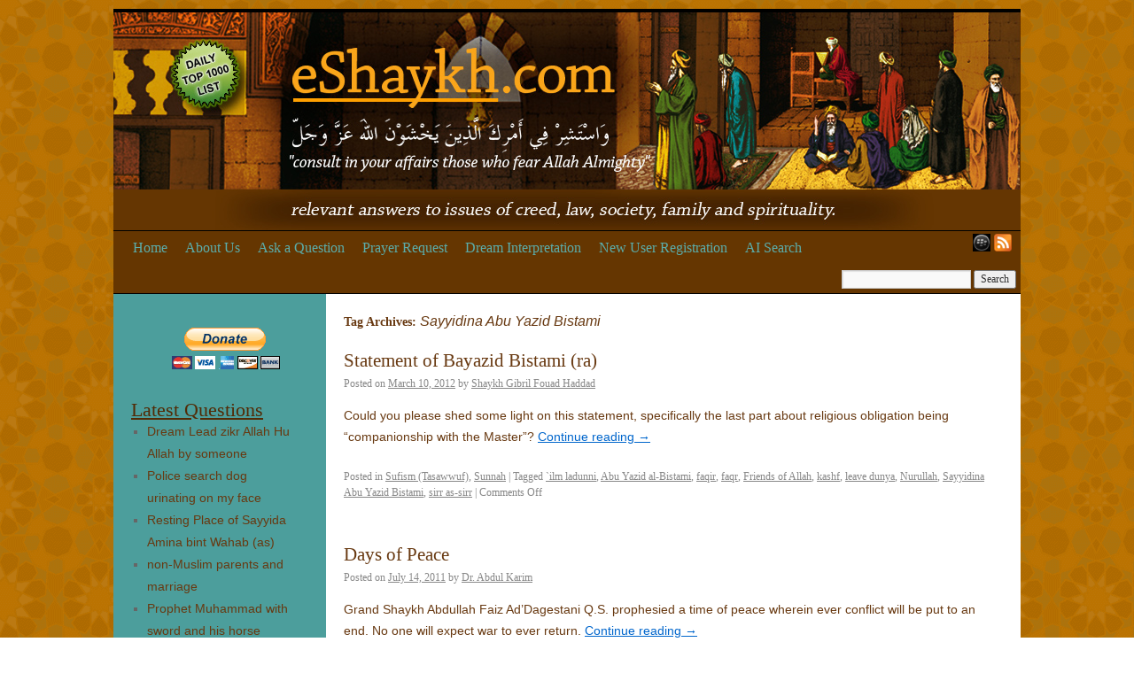

--- FILE ---
content_type: text/html; charset=UTF-8
request_url: https://eshaykh.com/tag/sayyidina-abu-yazid-bistami/
body_size: 10191
content:
<!DOCTYPE html>
<html lang="en-US">
<head>
<meta charset="UTF-8" />
<title>Sayyidina Abu Yazid Bistami | eshaykh.com</title>
<link rel="profile" href="http://gmpg.org/xfn/11" />
<link rel="stylesheet" type="text/css" media="all" href="https://eshaykh.com/wp-content/themes/eshaykh/style.css" />
<link rel="pingback" href="https://eshaykh.com/xmlrpc.php" />
<meta name='robots' content='max-image-preview:large' />
	<style>img:is([sizes="auto" i], [sizes^="auto," i]) { contain-intrinsic-size: 3000px 1500px }</style>
	<link rel="alternate" type="application/rss+xml" title="eshaykh.com &raquo; Feed" href="https://eshaykh.com/feed/" />
<link rel="alternate" type="application/rss+xml" title="eshaykh.com &raquo; Comments Feed" href="https://eshaykh.com/comments/feed/" />
<link rel="alternate" type="application/rss+xml" title="eshaykh.com &raquo; Sayyidina Abu Yazid Bistami Tag Feed" href="https://eshaykh.com/tag/sayyidina-abu-yazid-bistami/feed/" />
<script type="text/javascript">
/* <![CDATA[ */
window._wpemojiSettings = {"baseUrl":"https:\/\/s.w.org\/images\/core\/emoji\/16.0.1\/72x72\/","ext":".png","svgUrl":"https:\/\/s.w.org\/images\/core\/emoji\/16.0.1\/svg\/","svgExt":".svg","source":{"concatemoji":"https:\/\/eshaykh.com\/wp-includes\/js\/wp-emoji-release.min.js?ver=6.8.3"}};
/*! This file is auto-generated */
!function(s,n){var o,i,e;function c(e){try{var t={supportTests:e,timestamp:(new Date).valueOf()};sessionStorage.setItem(o,JSON.stringify(t))}catch(e){}}function p(e,t,n){e.clearRect(0,0,e.canvas.width,e.canvas.height),e.fillText(t,0,0);var t=new Uint32Array(e.getImageData(0,0,e.canvas.width,e.canvas.height).data),a=(e.clearRect(0,0,e.canvas.width,e.canvas.height),e.fillText(n,0,0),new Uint32Array(e.getImageData(0,0,e.canvas.width,e.canvas.height).data));return t.every(function(e,t){return e===a[t]})}function u(e,t){e.clearRect(0,0,e.canvas.width,e.canvas.height),e.fillText(t,0,0);for(var n=e.getImageData(16,16,1,1),a=0;a<n.data.length;a++)if(0!==n.data[a])return!1;return!0}function f(e,t,n,a){switch(t){case"flag":return n(e,"\ud83c\udff3\ufe0f\u200d\u26a7\ufe0f","\ud83c\udff3\ufe0f\u200b\u26a7\ufe0f")?!1:!n(e,"\ud83c\udde8\ud83c\uddf6","\ud83c\udde8\u200b\ud83c\uddf6")&&!n(e,"\ud83c\udff4\udb40\udc67\udb40\udc62\udb40\udc65\udb40\udc6e\udb40\udc67\udb40\udc7f","\ud83c\udff4\u200b\udb40\udc67\u200b\udb40\udc62\u200b\udb40\udc65\u200b\udb40\udc6e\u200b\udb40\udc67\u200b\udb40\udc7f");case"emoji":return!a(e,"\ud83e\udedf")}return!1}function g(e,t,n,a){var r="undefined"!=typeof WorkerGlobalScope&&self instanceof WorkerGlobalScope?new OffscreenCanvas(300,150):s.createElement("canvas"),o=r.getContext("2d",{willReadFrequently:!0}),i=(o.textBaseline="top",o.font="600 32px Arial",{});return e.forEach(function(e){i[e]=t(o,e,n,a)}),i}function t(e){var t=s.createElement("script");t.src=e,t.defer=!0,s.head.appendChild(t)}"undefined"!=typeof Promise&&(o="wpEmojiSettingsSupports",i=["flag","emoji"],n.supports={everything:!0,everythingExceptFlag:!0},e=new Promise(function(e){s.addEventListener("DOMContentLoaded",e,{once:!0})}),new Promise(function(t){var n=function(){try{var e=JSON.parse(sessionStorage.getItem(o));if("object"==typeof e&&"number"==typeof e.timestamp&&(new Date).valueOf()<e.timestamp+604800&&"object"==typeof e.supportTests)return e.supportTests}catch(e){}return null}();if(!n){if("undefined"!=typeof Worker&&"undefined"!=typeof OffscreenCanvas&&"undefined"!=typeof URL&&URL.createObjectURL&&"undefined"!=typeof Blob)try{var e="postMessage("+g.toString()+"("+[JSON.stringify(i),f.toString(),p.toString(),u.toString()].join(",")+"));",a=new Blob([e],{type:"text/javascript"}),r=new Worker(URL.createObjectURL(a),{name:"wpTestEmojiSupports"});return void(r.onmessage=function(e){c(n=e.data),r.terminate(),t(n)})}catch(e){}c(n=g(i,f,p,u))}t(n)}).then(function(e){for(var t in e)n.supports[t]=e[t],n.supports.everything=n.supports.everything&&n.supports[t],"flag"!==t&&(n.supports.everythingExceptFlag=n.supports.everythingExceptFlag&&n.supports[t]);n.supports.everythingExceptFlag=n.supports.everythingExceptFlag&&!n.supports.flag,n.DOMReady=!1,n.readyCallback=function(){n.DOMReady=!0}}).then(function(){return e}).then(function(){var e;n.supports.everything||(n.readyCallback(),(e=n.source||{}).concatemoji?t(e.concatemoji):e.wpemoji&&e.twemoji&&(t(e.twemoji),t(e.wpemoji)))}))}((window,document),window._wpemojiSettings);
/* ]]> */
</script>
<link rel='stylesheet' id='rm_material_icons-css' href='https://eshaykh.com/wp-content/plugins/custom-registration-form-builder-with-submission-manager/admin/css/material-icons.css?ver=6.8.3' type='text/css' media='all' />
<style id='wp-emoji-styles-inline-css' type='text/css'>

	img.wp-smiley, img.emoji {
		display: inline !important;
		border: none !important;
		box-shadow: none !important;
		height: 1em !important;
		width: 1em !important;
		margin: 0 0.07em !important;
		vertical-align: -0.1em !important;
		background: none !important;
		padding: 0 !important;
	}
</style>
<link rel='stylesheet' id='wp-block-library-css' href='https://eshaykh.com/wp-includes/css/dist/block-library/style.min.css?ver=6.8.3' type='text/css' media='all' />
<style id='classic-theme-styles-inline-css' type='text/css'>
/*! This file is auto-generated */
.wp-block-button__link{color:#fff;background-color:#32373c;border-radius:9999px;box-shadow:none;text-decoration:none;padding:calc(.667em + 2px) calc(1.333em + 2px);font-size:1.125em}.wp-block-file__button{background:#32373c;color:#fff;text-decoration:none}
</style>
<style id='global-styles-inline-css' type='text/css'>
:root{--wp--preset--aspect-ratio--square: 1;--wp--preset--aspect-ratio--4-3: 4/3;--wp--preset--aspect-ratio--3-4: 3/4;--wp--preset--aspect-ratio--3-2: 3/2;--wp--preset--aspect-ratio--2-3: 2/3;--wp--preset--aspect-ratio--16-9: 16/9;--wp--preset--aspect-ratio--9-16: 9/16;--wp--preset--color--black: #000000;--wp--preset--color--cyan-bluish-gray: #abb8c3;--wp--preset--color--white: #ffffff;--wp--preset--color--pale-pink: #f78da7;--wp--preset--color--vivid-red: #cf2e2e;--wp--preset--color--luminous-vivid-orange: #ff6900;--wp--preset--color--luminous-vivid-amber: #fcb900;--wp--preset--color--light-green-cyan: #7bdcb5;--wp--preset--color--vivid-green-cyan: #00d084;--wp--preset--color--pale-cyan-blue: #8ed1fc;--wp--preset--color--vivid-cyan-blue: #0693e3;--wp--preset--color--vivid-purple: #9b51e0;--wp--preset--gradient--vivid-cyan-blue-to-vivid-purple: linear-gradient(135deg,rgba(6,147,227,1) 0%,rgb(155,81,224) 100%);--wp--preset--gradient--light-green-cyan-to-vivid-green-cyan: linear-gradient(135deg,rgb(122,220,180) 0%,rgb(0,208,130) 100%);--wp--preset--gradient--luminous-vivid-amber-to-luminous-vivid-orange: linear-gradient(135deg,rgba(252,185,0,1) 0%,rgba(255,105,0,1) 100%);--wp--preset--gradient--luminous-vivid-orange-to-vivid-red: linear-gradient(135deg,rgba(255,105,0,1) 0%,rgb(207,46,46) 100%);--wp--preset--gradient--very-light-gray-to-cyan-bluish-gray: linear-gradient(135deg,rgb(238,238,238) 0%,rgb(169,184,195) 100%);--wp--preset--gradient--cool-to-warm-spectrum: linear-gradient(135deg,rgb(74,234,220) 0%,rgb(151,120,209) 20%,rgb(207,42,186) 40%,rgb(238,44,130) 60%,rgb(251,105,98) 80%,rgb(254,248,76) 100%);--wp--preset--gradient--blush-light-purple: linear-gradient(135deg,rgb(255,206,236) 0%,rgb(152,150,240) 100%);--wp--preset--gradient--blush-bordeaux: linear-gradient(135deg,rgb(254,205,165) 0%,rgb(254,45,45) 50%,rgb(107,0,62) 100%);--wp--preset--gradient--luminous-dusk: linear-gradient(135deg,rgb(255,203,112) 0%,rgb(199,81,192) 50%,rgb(65,88,208) 100%);--wp--preset--gradient--pale-ocean: linear-gradient(135deg,rgb(255,245,203) 0%,rgb(182,227,212) 50%,rgb(51,167,181) 100%);--wp--preset--gradient--electric-grass: linear-gradient(135deg,rgb(202,248,128) 0%,rgb(113,206,126) 100%);--wp--preset--gradient--midnight: linear-gradient(135deg,rgb(2,3,129) 0%,rgb(40,116,252) 100%);--wp--preset--font-size--small: 13px;--wp--preset--font-size--medium: 20px;--wp--preset--font-size--large: 36px;--wp--preset--font-size--x-large: 42px;--wp--preset--spacing--20: 0.44rem;--wp--preset--spacing--30: 0.67rem;--wp--preset--spacing--40: 1rem;--wp--preset--spacing--50: 1.5rem;--wp--preset--spacing--60: 2.25rem;--wp--preset--spacing--70: 3.38rem;--wp--preset--spacing--80: 5.06rem;--wp--preset--shadow--natural: 6px 6px 9px rgba(0, 0, 0, 0.2);--wp--preset--shadow--deep: 12px 12px 50px rgba(0, 0, 0, 0.4);--wp--preset--shadow--sharp: 6px 6px 0px rgba(0, 0, 0, 0.2);--wp--preset--shadow--outlined: 6px 6px 0px -3px rgba(255, 255, 255, 1), 6px 6px rgba(0, 0, 0, 1);--wp--preset--shadow--crisp: 6px 6px 0px rgba(0, 0, 0, 1);}:where(.is-layout-flex){gap: 0.5em;}:where(.is-layout-grid){gap: 0.5em;}body .is-layout-flex{display: flex;}.is-layout-flex{flex-wrap: wrap;align-items: center;}.is-layout-flex > :is(*, div){margin: 0;}body .is-layout-grid{display: grid;}.is-layout-grid > :is(*, div){margin: 0;}:where(.wp-block-columns.is-layout-flex){gap: 2em;}:where(.wp-block-columns.is-layout-grid){gap: 2em;}:where(.wp-block-post-template.is-layout-flex){gap: 1.25em;}:where(.wp-block-post-template.is-layout-grid){gap: 1.25em;}.has-black-color{color: var(--wp--preset--color--black) !important;}.has-cyan-bluish-gray-color{color: var(--wp--preset--color--cyan-bluish-gray) !important;}.has-white-color{color: var(--wp--preset--color--white) !important;}.has-pale-pink-color{color: var(--wp--preset--color--pale-pink) !important;}.has-vivid-red-color{color: var(--wp--preset--color--vivid-red) !important;}.has-luminous-vivid-orange-color{color: var(--wp--preset--color--luminous-vivid-orange) !important;}.has-luminous-vivid-amber-color{color: var(--wp--preset--color--luminous-vivid-amber) !important;}.has-light-green-cyan-color{color: var(--wp--preset--color--light-green-cyan) !important;}.has-vivid-green-cyan-color{color: var(--wp--preset--color--vivid-green-cyan) !important;}.has-pale-cyan-blue-color{color: var(--wp--preset--color--pale-cyan-blue) !important;}.has-vivid-cyan-blue-color{color: var(--wp--preset--color--vivid-cyan-blue) !important;}.has-vivid-purple-color{color: var(--wp--preset--color--vivid-purple) !important;}.has-black-background-color{background-color: var(--wp--preset--color--black) !important;}.has-cyan-bluish-gray-background-color{background-color: var(--wp--preset--color--cyan-bluish-gray) !important;}.has-white-background-color{background-color: var(--wp--preset--color--white) !important;}.has-pale-pink-background-color{background-color: var(--wp--preset--color--pale-pink) !important;}.has-vivid-red-background-color{background-color: var(--wp--preset--color--vivid-red) !important;}.has-luminous-vivid-orange-background-color{background-color: var(--wp--preset--color--luminous-vivid-orange) !important;}.has-luminous-vivid-amber-background-color{background-color: var(--wp--preset--color--luminous-vivid-amber) !important;}.has-light-green-cyan-background-color{background-color: var(--wp--preset--color--light-green-cyan) !important;}.has-vivid-green-cyan-background-color{background-color: var(--wp--preset--color--vivid-green-cyan) !important;}.has-pale-cyan-blue-background-color{background-color: var(--wp--preset--color--pale-cyan-blue) !important;}.has-vivid-cyan-blue-background-color{background-color: var(--wp--preset--color--vivid-cyan-blue) !important;}.has-vivid-purple-background-color{background-color: var(--wp--preset--color--vivid-purple) !important;}.has-black-border-color{border-color: var(--wp--preset--color--black) !important;}.has-cyan-bluish-gray-border-color{border-color: var(--wp--preset--color--cyan-bluish-gray) !important;}.has-white-border-color{border-color: var(--wp--preset--color--white) !important;}.has-pale-pink-border-color{border-color: var(--wp--preset--color--pale-pink) !important;}.has-vivid-red-border-color{border-color: var(--wp--preset--color--vivid-red) !important;}.has-luminous-vivid-orange-border-color{border-color: var(--wp--preset--color--luminous-vivid-orange) !important;}.has-luminous-vivid-amber-border-color{border-color: var(--wp--preset--color--luminous-vivid-amber) !important;}.has-light-green-cyan-border-color{border-color: var(--wp--preset--color--light-green-cyan) !important;}.has-vivid-green-cyan-border-color{border-color: var(--wp--preset--color--vivid-green-cyan) !important;}.has-pale-cyan-blue-border-color{border-color: var(--wp--preset--color--pale-cyan-blue) !important;}.has-vivid-cyan-blue-border-color{border-color: var(--wp--preset--color--vivid-cyan-blue) !important;}.has-vivid-purple-border-color{border-color: var(--wp--preset--color--vivid-purple) !important;}.has-vivid-cyan-blue-to-vivid-purple-gradient-background{background: var(--wp--preset--gradient--vivid-cyan-blue-to-vivid-purple) !important;}.has-light-green-cyan-to-vivid-green-cyan-gradient-background{background: var(--wp--preset--gradient--light-green-cyan-to-vivid-green-cyan) !important;}.has-luminous-vivid-amber-to-luminous-vivid-orange-gradient-background{background: var(--wp--preset--gradient--luminous-vivid-amber-to-luminous-vivid-orange) !important;}.has-luminous-vivid-orange-to-vivid-red-gradient-background{background: var(--wp--preset--gradient--luminous-vivid-orange-to-vivid-red) !important;}.has-very-light-gray-to-cyan-bluish-gray-gradient-background{background: var(--wp--preset--gradient--very-light-gray-to-cyan-bluish-gray) !important;}.has-cool-to-warm-spectrum-gradient-background{background: var(--wp--preset--gradient--cool-to-warm-spectrum) !important;}.has-blush-light-purple-gradient-background{background: var(--wp--preset--gradient--blush-light-purple) !important;}.has-blush-bordeaux-gradient-background{background: var(--wp--preset--gradient--blush-bordeaux) !important;}.has-luminous-dusk-gradient-background{background: var(--wp--preset--gradient--luminous-dusk) !important;}.has-pale-ocean-gradient-background{background: var(--wp--preset--gradient--pale-ocean) !important;}.has-electric-grass-gradient-background{background: var(--wp--preset--gradient--electric-grass) !important;}.has-midnight-gradient-background{background: var(--wp--preset--gradient--midnight) !important;}.has-small-font-size{font-size: var(--wp--preset--font-size--small) !important;}.has-medium-font-size{font-size: var(--wp--preset--font-size--medium) !important;}.has-large-font-size{font-size: var(--wp--preset--font-size--large) !important;}.has-x-large-font-size{font-size: var(--wp--preset--font-size--x-large) !important;}
:where(.wp-block-post-template.is-layout-flex){gap: 1.25em;}:where(.wp-block-post-template.is-layout-grid){gap: 1.25em;}
:where(.wp-block-columns.is-layout-flex){gap: 2em;}:where(.wp-block-columns.is-layout-grid){gap: 2em;}
:root :where(.wp-block-pullquote){font-size: 1.5em;line-height: 1.6;}
</style>
<link rel='stylesheet' id='st-widget-css' href='https://eshaykh.com/wp-content/plugins/share-this/css/style.css?ver=6.8.3' type='text/css' media='all' />
<link rel='stylesheet' id='custom-registration-form-builder-with-submission-manager/registration_magic.php-css' href='https://eshaykh.com/wp-content/plugins/custom-registration-form-builder-with-submission-manager/public/css/style_rm_front_end.css?ver=6.0.6.9' type='text/css' media='all' />
<link rel='stylesheet' id='rm-form-revamp-theme-css' href='https://eshaykh.com/wp-content/plugins/custom-registration-form-builder-with-submission-manager/public/css/rm-form-theme-classic.css?ver=6.0.6.9' type='text/css' media='all' />
<link rel='stylesheet' id='rm-form-revamp-style-css' href='https://eshaykh.com/wp-content/plugins/custom-registration-form-builder-with-submission-manager/public/css/rm-form-common-utility.css?ver=6.8.3' type='text/css' media='all' />
<link rel='stylesheet' id='wp-pagenavi-css' href='https://eshaykh.com/wp-content/plugins/wp-pagenavi/pagenavi-css.css?ver=2.70' type='text/css' media='all' />
<script type="text/javascript" src="https://eshaykh.com/wp-includes/js/jquery/jquery.min.js?ver=3.7.1" id="jquery-core-js"></script>
<script type="text/javascript" src="https://eshaykh.com/wp-includes/js/jquery/jquery-migrate.min.js?ver=3.4.1" id="jquery-migrate-js"></script>
<link rel="https://api.w.org/" href="https://eshaykh.com/wp-json/" /><link rel="alternate" title="JSON" type="application/json" href="https://eshaykh.com/wp-json/wp/v2/tags/10099" /><link rel="EditURI" type="application/rsd+xml" title="RSD" href="https://eshaykh.com/xmlrpc.php?rsd" />
<script charset="utf-8" type="text/javascript" src="http://w.sharethis.com/button/buttons.js"></script><script type="text/javascript">stLight.options({publisher:'wp.eba75e36-4517-4365-b0fe-0d5f720e0acc'});var st_type='wordpress3.0.1';</script></head>

<body class="archive tag tag-sayyidina-abu-yazid-bistami tag-10099 wp-theme-eshaykh">
<div id="wrapper" class="hfeed">
	<div id="header">
		<div id="masthead">
			<div id="branding" role="banner">
				

										<img src="https://eshaykh.com/wp-content/themes/eshaykh/images/headers/eshaykhbanner.jpg" width="1024"  alt="" />
								</div><!-- #branding -->

			<div id="access" role="navigation">
			  				<div class="skip-link screen-reader-text"><a href="#content" title="Skip to content">Skip to content</a></div>
								<div class="menu-header"><ul id="menu-primary-navigation" class="menu"><li id="menu-item-9747" class="menu-item menu-item-type-post_type menu-item-object-page menu-item-home menu-item-9747"><a href="https://eshaykh.com/">Home</a></li>
<li id="menu-item-9751" class="menu-item menu-item-type-post_type menu-item-object-page menu-item-9751"><a href="https://eshaykh.com/about/">About Us</a></li>
<li id="menu-item-209559" class="menu-item menu-item-type-post_type menu-item-object-page menu-item-209559"><a href="https://eshaykh.com/ask-a-question/">Ask a Question</a></li>
<li id="menu-item-209560" class="menu-item menu-item-type-post_type menu-item-object-page menu-item-209560"><a href="https://eshaykh.com/prayer-request/">Prayer Request</a></li>
<li id="menu-item-209561" class="menu-item menu-item-type-post_type menu-item-object-page menu-item-209561"><a href="https://eshaykh.com/dreams/">Dream Interpretation</a></li>
<li id="menu-item-209581" class="menu-item menu-item-type-post_type menu-item-object-page menu-item-209581"><a href="https://eshaykh.com/new-user-registration/">New User Registration</a></li>
<li id="menu-item-233181" class="menu-item menu-item-type-custom menu-item-object-custom menu-item-233181"><a href="https://chatgpt.com/g/g-68803d8293b08191bf5083f951fcafff-eshaykh-ai">AI Search</a></li>
</ul></div>				
				<a href="https://eshaykh.com/feed/" title="Syndicate this site using RSS" style="float: right; padding-left:2px;">
                    <img src="https://eshaykh.com/wp-content/themes/eshaykh/images/feed-icon-28x28.png" alt="RSS Feed" title="RSS Feed" width="20px" height="20px"/>
                </a>
                <a href="http://appworld.blackberry.com/webstore/content/15737" title="Blackberry RSS Reader" style="float: right; padding-right:2px">
                    <img src="https://eshaykh.com/wp-content/themes/eshaykh/images/bb_logo_small.jpeg" width="20px" height="20px" alt="Blackberry RSS Reader" title="Blackberry RSS Reader" />
                </a>
				
				<div id="navsearch"><form role="search" method="get" id="searchform" class="searchform" action="https://eshaykh.com/search">
				<div>
					<label class="screen-reader-text" for="q">Search for:</label>
					<input type="text" value="" name="q" id="q" />
					<input type="submit" id="searchsubmit" value="Search" />
				</div>
			</form></div>
			</div><!-- #access -->
		</div><!-- #masthead -->
	</div><!-- #header -->

	<div id="main">

		<div id="container">
			<div id="content" role="main">

				<h1 class="page-title">Tag Archives: <span>Sayyidina Abu Yazid Bistami</span></h1>




	 

			<div id="post-85974" class="post-85974 post type-post status-publish format-standard hentry category-sufism category-sunnah tag-ilm-ladunni tag-abu-yazid-al-bistami tag-faqir tag-faqr tag-friends-of-allah tag-kashf tag-leave-dunya tag-nurullah tag-sayyidina-abu-yazid-bistami tag-sirr-as-sirr">
			<h2 class="entry-title"><a href="https://eshaykh.com/sufism/statement-of-bayazid-bistami/" title="Permalink to Statement of Bayazid Bistami (ra)" rel="bookmark"><!--:en-->Statement of Bayazid Bistami (ra)<!--:--></a></h2>

			<div class="entry-meta">
				<span class="meta-prep meta-prep-author">Posted on</span> <a href="https://eshaykh.com/sufism/statement-of-bayazid-bistami/" title="10:14 pm" rel="bookmark"><span class="entry-date">March 10, 2012</span></a> <span class="meta-sep">by</span> <span class="author vcard"><a class="url fn n" href="https://eshaykh.com/author/hajjgibril/" title="View all posts by Shaykh Gibril Fouad Haddad">Shaykh Gibril Fouad Haddad</a></span>			</div><!-- .entry-meta -->

				<div class="entry-summary">
				<p><!--:en-->Could you please shed some light on this statement, specifically the last part about religious obligation being &#8220;companionship with the Master&#8221;? <!--:--> <a href="https://eshaykh.com/sufism/statement-of-bayazid-bistami/">Continue reading <span class="meta-nav">&rarr;</span></a></p>
<p class="no-break"><span class='st_facebook' st_title='Statement of Bayazid Bistami (ra)' st_url='https://eshaykh.com/sufism/statement-of-bayazid-bistami/' ></span><span class='st_twitter' st_title='Statement of Bayazid Bistami (ra)' st_url='https://eshaykh.com/sufism/statement-of-bayazid-bistami/' ></span><span class='st_email' st_title='Statement of Bayazid Bistami (ra)' st_url='https://eshaykh.com/sufism/statement-of-bayazid-bistami/' ></span><span class='st_sharethis' st_title='Statement of Bayazid Bistami (ra)' st_url='https://eshaykh.com/sufism/statement-of-bayazid-bistami/' ></span></p>			</div><!-- .entry-summary -->
	
			<div class="entry-utility">
									<span class="cat-links">
						<span class="entry-utility-prep entry-utility-prep-cat-links">Posted in</span> <a href="https://eshaykh.com/category/sufism/" rel="category tag">Sufism (Tasawwuf)</a>, <a href="https://eshaykh.com/category/sunnah/" rel="category tag">Sunnah</a>					</span>
					<span class="meta-sep">|</span>
													<span class="tag-links">
						<span class="entry-utility-prep entry-utility-prep-tag-links">Tagged</span> <a href="https://eshaykh.com/tag/ilm-ladunni/" rel="tag">`ilm ladunni</a>, <a href="https://eshaykh.com/tag/abu-yazid-al-bistami/" rel="tag">Abu Yazid al-Bistami</a>, <a href="https://eshaykh.com/tag/faqir/" rel="tag">faqir</a>, <a href="https://eshaykh.com/tag/faqr/" rel="tag">faqr</a>, <a href="https://eshaykh.com/tag/friends-of-allah/" rel="tag">Friends of Allah</a>, <a href="https://eshaykh.com/tag/kashf/" rel="tag">kashf</a>, <a href="https://eshaykh.com/tag/leave-dunya/" rel="tag">leave dunya</a>, <a href="https://eshaykh.com/tag/nurullah/" rel="tag">Nurullah</a>, <a href="https://eshaykh.com/tag/sayyidina-abu-yazid-bistami/" rel="tag">Sayyidina Abu Yazid Bistami</a>, <a href="https://eshaykh.com/tag/sirr-as-sirr/" rel="tag">sirr as-sirr</a>					</span>
					<span class="meta-sep">|</span>
								<span class="comments-link"><span>Comments Off<span class="screen-reader-text"> on <!--:en-->Statement of Bayazid Bistami (ra)<!--:--></span></span></span>
							</div><!-- .entry-utility -->
		</div><!-- #post-## -->

		
	


			<div id="post-45761" class="post-45761 post type-post status-publish format-standard hentry category-doctrine category-sufism category-sunnah tag-ahmad-ibn-taymiyya tag-akhira tag-anti-christ tag-anticipating tag-appear tag-appearance tag-argentina tag-arrival tag-aswan-dam tag-attention tag-awliya tag-awliyaullah tag-awrad tag-bad-deeds tag-baraka tag-bismillahi-r-rahmani-r-raheem tag-blinders tag-brazil tag-bursa tag-cairo tag-catastrophic tag-chile tag-conflict tag-confusion tag-curse tag-cyprus tag-destruction tag-donkeys tag-door-of-knowledge tag-dunya tag-earthquake tag-ego tag-end-times tag-eruption tag-exiled tag-fire tag-flood tag-forgive tag-gamal-abdel-nasser tag-grandshaykh-abdullah-ad-daghestani tag-heart tag-imam-mahdi tag-island tag-istanbul tag-japan tag-lava tag-levels tag-london tag-mawlana-shaykh tag-mawlana-shaykh-hisham-kabbani tag-mawlana-shaykh-nazim tag-minaret tag-mountain tag-muhammad-ali-mosque tag-mureeds tag-nile tag-niyyah tag-no-fly-zone tag-panic tag-patience tag-peace tag-prayer-2 tag-prediction tag-prepare tag-prophet-muhammad tag-protests tag-rabi-al-awwal tag-recitation tag-sayyidina-abu-bakr tag-sayyidina-abu-yazid-bistami tag-sayyidina-ali tag-sayyidina-muhyidin-ibn-arabi tag-sayyidina-uthman tag-sea tag-sham-ash-sharif tag-shaykh tag-signs tag-signs-of-the-last-days tag-sinks tag-special tag-spiritual-levels tag-spirituality tag-stubborn tag-suhbat tag-sultan-al-awliya tag-surat-az-zalzalah tag-tribe tag-tsunami tag-tunisia tag-volcano tag-waiting tag-wali tag-war tag-wisdom">
			<h2 class="entry-title"><a href="https://eshaykh.com/doctrine/days-of-peace/" title="Permalink to Days of Peace" rel="bookmark"><!--:en-->Days of Peace<!--:--></a></h2>

			<div class="entry-meta">
				<span class="meta-prep meta-prep-author">Posted on</span> <a href="https://eshaykh.com/doctrine/days-of-peace/" title="7:52 am" rel="bookmark"><span class="entry-date">July 14, 2011</span></a> <span class="meta-sep">by</span> <span class="author vcard"><a class="url fn n" href="https://eshaykh.com/author/dr-abdul-karim/" title="View all posts by Dr. Abdul Karim">Dr. Abdul Karim</a></span>			</div><!-- .entry-meta -->

				<div class="entry-summary">
				<p><!--:en-->Grand Shaykh Abdullah Faiz Ad&#8217;Dagestani Q.S. prophesied a time of peace wherein ever conflict will be put to an end. No one will expect war to ever return. <!--:--> <a href="https://eshaykh.com/doctrine/days-of-peace/">Continue reading <span class="meta-nav">&rarr;</span></a></p>
<p class="no-break"><span class='st_facebook' st_title='Days of Peace' st_url='https://eshaykh.com/doctrine/days-of-peace/' ></span><span class='st_twitter' st_title='Days of Peace' st_url='https://eshaykh.com/doctrine/days-of-peace/' ></span><span class='st_email' st_title='Days of Peace' st_url='https://eshaykh.com/doctrine/days-of-peace/' ></span><span class='st_sharethis' st_title='Days of Peace' st_url='https://eshaykh.com/doctrine/days-of-peace/' ></span></p>			</div><!-- .entry-summary -->
	
			<div class="entry-utility">
									<span class="cat-links">
						<span class="entry-utility-prep entry-utility-prep-cat-links">Posted in</span> <a href="https://eshaykh.com/category/doctrine/" rel="category tag">Belief &amp; Doctrine</a>, <a href="https://eshaykh.com/category/sufism/" rel="category tag">Sufism (Tasawwuf)</a>, <a href="https://eshaykh.com/category/sunnah/" rel="category tag">Sunnah</a>					</span>
					<span class="meta-sep">|</span>
													<span class="tag-links">
						<span class="entry-utility-prep entry-utility-prep-tag-links">Tagged</span> <a href="https://eshaykh.com/tag/ahmad-ibn-taymiyya/" rel="tag">Ahmad ibn Taymiyya</a>, <a href="https://eshaykh.com/tag/akhira/" rel="tag">akhira</a>, <a href="https://eshaykh.com/tag/anti-christ/" rel="tag">anti-Christ</a>, <a href="https://eshaykh.com/tag/anticipating/" rel="tag">anticipating</a>, <a href="https://eshaykh.com/tag/appear/" rel="tag">appear</a>, <a href="https://eshaykh.com/tag/appearance/" rel="tag">appearance</a>, <a href="https://eshaykh.com/tag/argentina/" rel="tag">Argentina</a>, <a href="https://eshaykh.com/tag/arrival/" rel="tag">arrival</a>, <a href="https://eshaykh.com/tag/aswan-dam/" rel="tag">Aswan Dam</a>, <a href="https://eshaykh.com/tag/attention/" rel="tag">attention</a>, <a href="https://eshaykh.com/tag/awliya/" rel="tag">awliya</a>, <a href="https://eshaykh.com/tag/awliyaullah/" rel="tag">awliyaullah</a>, <a href="https://eshaykh.com/tag/awrad/" rel="tag">awrad</a>, <a href="https://eshaykh.com/tag/bad-deeds/" rel="tag">bad deeds</a>, <a href="https://eshaykh.com/tag/baraka/" rel="tag">baraka</a>, <a href="https://eshaykh.com/tag/bismillahi-r-rahmani-r-raheem/" rel="tag">Bismillahi 'r-Rahmani 'r-Raheem</a>, <a href="https://eshaykh.com/tag/blinders/" rel="tag">blinders</a>, <a href="https://eshaykh.com/tag/brazil/" rel="tag">Brazil</a>, <a href="https://eshaykh.com/tag/bursa/" rel="tag">Bursa</a>, <a href="https://eshaykh.com/tag/cairo/" rel="tag">Cairo</a>, <a href="https://eshaykh.com/tag/catastrophic/" rel="tag">catastrophic</a>, <a href="https://eshaykh.com/tag/chile/" rel="tag">Chile</a>, <a href="https://eshaykh.com/tag/conflict/" rel="tag">conflict</a>, <a href="https://eshaykh.com/tag/confusion/" rel="tag">confusion</a>, <a href="https://eshaykh.com/tag/curse/" rel="tag">curse</a>, <a href="https://eshaykh.com/tag/cyprus/" rel="tag">Cyprus</a>, <a href="https://eshaykh.com/tag/destruction/" rel="tag">destruction</a>, <a href="https://eshaykh.com/tag/donkeys/" rel="tag">donkeys</a>, <a href="https://eshaykh.com/tag/door-of-knowledge/" rel="tag">door of knowledge</a>, <a href="https://eshaykh.com/tag/dunya/" rel="tag">dunya</a>, <a href="https://eshaykh.com/tag/earthquake/" rel="tag">earthquake</a>, <a href="https://eshaykh.com/tag/ego/" rel="tag">ego</a>, <a href="https://eshaykh.com/tag/end-times/" rel="tag">end times</a>, <a href="https://eshaykh.com/tag/eruption/" rel="tag">eruption</a>, <a href="https://eshaykh.com/tag/exiled/" rel="tag">exiled</a>, <a href="https://eshaykh.com/tag/fire/" rel="tag">fire</a>, <a href="https://eshaykh.com/tag/flood/" rel="tag">flood</a>, <a href="https://eshaykh.com/tag/forgive/" rel="tag">forgive</a>, <a href="https://eshaykh.com/tag/gamal-abdel-nasser/" rel="tag">Gamal Abdel Nasser</a>, <a href="https://eshaykh.com/tag/grandshaykh-abdullah-ad-daghestani/" rel="tag">Grandshaykh Abdullah ad-Daghestani</a>, <a href="https://eshaykh.com/tag/heart/" rel="tag">heart</a>, <a href="https://eshaykh.com/tag/imam-mahdi/" rel="tag">Imam Mahdi</a>, <a href="https://eshaykh.com/tag/island/" rel="tag">island</a>, <a href="https://eshaykh.com/tag/istanbul/" rel="tag">Istanbul</a>, <a href="https://eshaykh.com/tag/japan/" rel="tag">Japan</a>, <a href="https://eshaykh.com/tag/lava/" rel="tag">lava</a>, <a href="https://eshaykh.com/tag/levels/" rel="tag">levels</a>, <a href="https://eshaykh.com/tag/london/" rel="tag">London</a>, <a href="https://eshaykh.com/tag/mawlana-shaykh/" rel="tag">Mawlana Shaykh</a>, <a href="https://eshaykh.com/tag/mawlana-shaykh-hisham-kabbani/" rel="tag">Mawlana Shaykh Hisham Kabbani</a>, <a href="https://eshaykh.com/tag/mawlana-shaykh-nazim/" rel="tag">Mawlana Shaykh Nazim Adil al-Haqqani</a>, <a href="https://eshaykh.com/tag/minaret/" rel="tag">minaret</a>, <a href="https://eshaykh.com/tag/mountain/" rel="tag">mountain</a>, <a href="https://eshaykh.com/tag/muhammad-ali-mosque/" rel="tag">Muhammad Ali Mosque</a>, <a href="https://eshaykh.com/tag/mureeds/" rel="tag">mureeds</a>, <a href="https://eshaykh.com/tag/nile/" rel="tag">NIle</a>, <a href="https://eshaykh.com/tag/niyyah/" rel="tag">niyyah</a>, <a href="https://eshaykh.com/tag/no-fly-zone/" rel="tag">no-fly zone</a>, <a href="https://eshaykh.com/tag/panic/" rel="tag">panic</a>, <a href="https://eshaykh.com/tag/patience/" rel="tag">patience</a>, <a href="https://eshaykh.com/tag/peace/" rel="tag">peace</a>, <a href="https://eshaykh.com/tag/prayer-2/" rel="tag">prayer</a>, <a href="https://eshaykh.com/tag/prediction/" rel="tag">prediction</a>, <a href="https://eshaykh.com/tag/prepare/" rel="tag">prepare</a>, <a href="https://eshaykh.com/tag/prophet-muhammad/" rel="tag">Prophet Muhammad</a>, <a href="https://eshaykh.com/tag/protests/" rel="tag">protests</a>, <a href="https://eshaykh.com/tag/rabi-al-awwal/" rel="tag">Rabi` al-Awwal</a>, <a href="https://eshaykh.com/tag/recitation/" rel="tag">recitation</a>, <a href="https://eshaykh.com/tag/sayyidina-abu-bakr/" rel="tag">Sayyidina Abu Bakr</a>, <a href="https://eshaykh.com/tag/sayyidina-abu-yazid-bistami/" rel="tag">Sayyidina Abu Yazid Bistami</a>, <a href="https://eshaykh.com/tag/sayyidina-ali/" rel="tag">Sayyidina Ali</a>, <a href="https://eshaykh.com/tag/sayyidina-muhyidin-ibn-arabi/" rel="tag">Sayyidina Muhyidin ibn `Arabi</a>, <a href="https://eshaykh.com/tag/sayyidina-uthman/" rel="tag">Sayyidina Uthman</a>, <a href="https://eshaykh.com/tag/sea/" rel="tag">sea</a>, <a href="https://eshaykh.com/tag/sham-ash-sharif/" rel="tag">Sham ash-Sharif</a>, <a href="https://eshaykh.com/tag/shaykh/" rel="tag">shaykh</a>, <a href="https://eshaykh.com/tag/signs/" rel="tag">signs</a>, <a href="https://eshaykh.com/tag/signs-of-the-last-days/" rel="tag">Signs of the Last Days</a>, <a href="https://eshaykh.com/tag/sinks/" rel="tag">sinks</a>, <a href="https://eshaykh.com/tag/special/" rel="tag">special</a>, <a href="https://eshaykh.com/tag/spiritual-levels/" rel="tag">spiritual levels</a>, <a href="https://eshaykh.com/tag/spirituality/" rel="tag">spirituality</a>, <a href="https://eshaykh.com/tag/stubborn/" rel="tag">stubborn</a>, <a href="https://eshaykh.com/tag/suhbat/" rel="tag">suhbat</a>, <a href="https://eshaykh.com/tag/sultan-al-awliya/" rel="tag">Sultan al-Awliya</a>, <a href="https://eshaykh.com/tag/surat-az-zalzalah/" rel="tag">Surat az-Zalzalah</a>, <a href="https://eshaykh.com/tag/tribe/" rel="tag">tribe</a>, <a href="https://eshaykh.com/tag/tsunami/" rel="tag">tsunami</a>, <a href="https://eshaykh.com/tag/tunisia/" rel="tag">Tunisia</a>, <a href="https://eshaykh.com/tag/volcano/" rel="tag">volcano</a>, <a href="https://eshaykh.com/tag/waiting/" rel="tag">waiting</a>, <a href="https://eshaykh.com/tag/wali/" rel="tag">wali</a>, <a href="https://eshaykh.com/tag/war/" rel="tag">war</a>, <a href="https://eshaykh.com/tag/wisdom/" rel="tag">wisdom</a>					</span>
					<span class="meta-sep">|</span>
								<span class="comments-link"><span>Comments Off<span class="screen-reader-text"> on <!--:en-->Days of Peace<!--:--></span></span></span>
							</div><!-- .entry-utility -->
		</div><!-- #post-## -->

		
	


			<div id="post-44484" class="post-44484 post type-post status-publish format-standard hentry category-sufism tag-abandon tag-brother tag-celibacy tag-children tag-contemplation tag-desires tag-divorce-the-world tag-door-to-paradise tag-ego tag-family-2 tag-jihad tag-lust tag-mawlana-shaykh-nazim tag-mercy tag-monasticism tag-parents tag-sayyidina-abu-yazid-bistami tag-service tag-shirk tag-spiritual-keys tag-support tag-worldly-life tag-worship">
			<h2 class="entry-title"><a href="https://eshaykh.com/sufism/requesting-advice-from-mawlana-shaykh/" title="Permalink to Requesting Advice From Mawlana Shaykh" rel="bookmark"><!--:en-->Requesting Advice From Mawlana Shaykh<!--:--></a></h2>

			<div class="entry-meta">
				<span class="meta-prep meta-prep-author">Posted on</span> <a href="https://eshaykh.com/sufism/requesting-advice-from-mawlana-shaykh/" title="5:02 pm" rel="bookmark"><span class="entry-date">June 28, 2011</span></a> <span class="meta-sep">by</span> <span class="author vcard"><a class="url fn n" href="https://eshaykh.com/author/hajjgibril/" title="View all posts by Shaykh Gibril Fouad Haddad">Shaykh Gibril Fouad Haddad</a></span>			</div><!-- .entry-meta -->

				<div class="entry-summary">
				<p><!--:en-->Sayiddi, six years have passed since the day I came to know of Mawlana Shaykh Nazim Q.S and ever since I have been receiving inspiration that I should abandon this worldly life&#8230;<!--:--> <a href="https://eshaykh.com/sufism/requesting-advice-from-mawlana-shaykh/">Continue reading <span class="meta-nav">&rarr;</span></a></p>
<p class="no-break"><span class='st_facebook' st_title='Requesting Advice From Mawlana Shaykh' st_url='https://eshaykh.com/sufism/requesting-advice-from-mawlana-shaykh/' ></span><span class='st_twitter' st_title='Requesting Advice From Mawlana Shaykh' st_url='https://eshaykh.com/sufism/requesting-advice-from-mawlana-shaykh/' ></span><span class='st_email' st_title='Requesting Advice From Mawlana Shaykh' st_url='https://eshaykh.com/sufism/requesting-advice-from-mawlana-shaykh/' ></span><span class='st_sharethis' st_title='Requesting Advice From Mawlana Shaykh' st_url='https://eshaykh.com/sufism/requesting-advice-from-mawlana-shaykh/' ></span></p>			</div><!-- .entry-summary -->
	
			<div class="entry-utility">
									<span class="cat-links">
						<span class="entry-utility-prep entry-utility-prep-cat-links">Posted in</span> <a href="https://eshaykh.com/category/sufism/" rel="category tag">Sufism (Tasawwuf)</a>					</span>
					<span class="meta-sep">|</span>
													<span class="tag-links">
						<span class="entry-utility-prep entry-utility-prep-tag-links">Tagged</span> <a href="https://eshaykh.com/tag/abandon/" rel="tag">abandon</a>, <a href="https://eshaykh.com/tag/brother/" rel="tag">brother</a>, <a href="https://eshaykh.com/tag/celibacy/" rel="tag">celibacy</a>, <a href="https://eshaykh.com/tag/children/" rel="tag">children</a>, <a href="https://eshaykh.com/tag/contemplation/" rel="tag">contemplation</a>, <a href="https://eshaykh.com/tag/desires/" rel="tag">desires</a>, <a href="https://eshaykh.com/tag/divorce-the-world/" rel="tag">divorce the world</a>, <a href="https://eshaykh.com/tag/door-to-paradise/" rel="tag">door to Paradise</a>, <a href="https://eshaykh.com/tag/ego/" rel="tag">ego</a>, <a href="https://eshaykh.com/tag/family-2/" rel="tag">family</a>, <a href="https://eshaykh.com/tag/jihad/" rel="tag">jihad</a>, <a href="https://eshaykh.com/tag/lust/" rel="tag">lust</a>, <a href="https://eshaykh.com/tag/mawlana-shaykh-nazim/" rel="tag">Mawlana Shaykh Nazim Adil al-Haqqani</a>, <a href="https://eshaykh.com/tag/mercy/" rel="tag">mercy</a>, <a href="https://eshaykh.com/tag/monasticism/" rel="tag">monasticism</a>, <a href="https://eshaykh.com/tag/parents/" rel="tag">parents</a>, <a href="https://eshaykh.com/tag/sayyidina-abu-yazid-bistami/" rel="tag">Sayyidina Abu Yazid Bistami</a>, <a href="https://eshaykh.com/tag/service/" rel="tag">service</a>, <a href="https://eshaykh.com/tag/shirk/" rel="tag">shirk</a>, <a href="https://eshaykh.com/tag/spiritual-keys/" rel="tag">spiritual keys</a>, <a href="https://eshaykh.com/tag/support/" rel="tag">support</a>, <a href="https://eshaykh.com/tag/worldly-life/" rel="tag">worldly life</a>, <a href="https://eshaykh.com/tag/worship/" rel="tag">worship</a>					</span>
					<span class="meta-sep">|</span>
								<span class="comments-link"><span>Comments Off<span class="screen-reader-text"> on <!--:en-->Requesting Advice From Mawlana Shaykh<!--:--></span></span></span>
							</div><!-- .entry-utility -->
		</div><!-- #post-## -->

		
	


			<div id="post-43277" class="post-43277 post type-post status-publish format-standard hentry category-dreams tag-association tag-awliya tag-awliyaullah tag-blessed tag-happy tag-sayyidina-abu-yazid-bistami tag-smiling tag-soul-connection">
			<h2 class="entry-title"><a href="https://eshaykh.com/dreams/sheikh-abu-yazid-al-bistami/" title="Permalink to Dream:  Sheikh Abu Yazid al-Bistami" rel="bookmark"><!--:en-->Dream:  Sheikh Abu Yazid al-Bistami<!--:--></a></h2>

			<div class="entry-meta">
				<span class="meta-prep meta-prep-author">Posted on</span> <a href="https://eshaykh.com/dreams/sheikh-abu-yazid-al-bistami/" title="4:38 pm" rel="bookmark"><span class="entry-date">June 27, 2011</span></a> <span class="meta-sep">by</span> <span class="author vcard"><a class="url fn n" href="https://eshaykh.com/author/kamau-ayyubi/" title="View all posts by Imam Kamau Ayyubi">Imam Kamau Ayyubi</a></span>			</div><!-- .entry-meta -->

				<div class="entry-summary">
				<p><!--:en--> I saw a man in my dream who seemed very happy and was smiling at me&#8230;<!--:--> <a href="https://eshaykh.com/dreams/sheikh-abu-yazid-al-bistami/">Continue reading <span class="meta-nav">&rarr;</span></a></p>
<p class="no-break"><span class='st_facebook' st_title='Dream:  Sheikh Abu Yazid al-Bistami' st_url='https://eshaykh.com/dreams/sheikh-abu-yazid-al-bistami/' ></span><span class='st_twitter' st_title='Dream:  Sheikh Abu Yazid al-Bistami' st_url='https://eshaykh.com/dreams/sheikh-abu-yazid-al-bistami/' ></span><span class='st_email' st_title='Dream:  Sheikh Abu Yazid al-Bistami' st_url='https://eshaykh.com/dreams/sheikh-abu-yazid-al-bistami/' ></span><span class='st_sharethis' st_title='Dream:  Sheikh Abu Yazid al-Bistami' st_url='https://eshaykh.com/dreams/sheikh-abu-yazid-al-bistami/' ></span></p>			</div><!-- .entry-summary -->
	
			<div class="entry-utility">
									<span class="cat-links">
						<span class="entry-utility-prep entry-utility-prep-cat-links">Posted in</span> <a href="https://eshaykh.com/category/dreams/" rel="category tag">Dream Interpretation</a>					</span>
					<span class="meta-sep">|</span>
													<span class="tag-links">
						<span class="entry-utility-prep entry-utility-prep-tag-links">Tagged</span> <a href="https://eshaykh.com/tag/association/" rel="tag">association</a>, <a href="https://eshaykh.com/tag/awliya/" rel="tag">awliya</a>, <a href="https://eshaykh.com/tag/awliyaullah/" rel="tag">awliyaullah</a>, <a href="https://eshaykh.com/tag/blessed/" rel="tag">blessed</a>, <a href="https://eshaykh.com/tag/happy/" rel="tag">happy</a>, <a href="https://eshaykh.com/tag/sayyidina-abu-yazid-bistami/" rel="tag">Sayyidina Abu Yazid Bistami</a>, <a href="https://eshaykh.com/tag/smiling/" rel="tag">smiling</a>, <a href="https://eshaykh.com/tag/soul-connection/" rel="tag">soul connection</a>					</span>
					<span class="meta-sep">|</span>
								<span class="comments-link"><span>Comments Off<span class="screen-reader-text"> on <!--:en-->Dream:  Sheikh Abu Yazid al-Bistami<!--:--></span></span></span>
							</div><!-- .entry-utility -->
		</div><!-- #post-## -->

		
	

			</div><!-- #content -->
		</div><!-- #container -->


		<div id="primary" class="widget-area" role="complementary">
			<ul class="xoxo">

<li id="text-3" class="widget-container widget_text">			<div class="textwidget"><div id="donate-right">
                             <form action="https://www.paypal.com/cgi-bin/webscr" method="post">
                                 <input type="hidden" name="cmd" value="_s-xclick">
                                 <input type="hidden" name="hosted_button_id" value="WDWFN25GX24XQ">
                                 <input type="image" id="donation-image" src="/wp-content/themes/eshaykh/images/btn_donateCC_LG.gif" border="0" name="submit" alt="PayPal - The safer, easier way to pay online!">
                                 <img alt="" border="0" src="https://www.paypal.com/en_US/i/scr/pixel.gif" width="1" height="1">
                             </form>
                        </div></div>
		</li>
		<li id="recent-posts-3" class="widget-container widget_recent_entries">
		<h3 class="widget-title">Latest Questions</h3>
		<ul>
											<li>
					<a href="https://eshaykh.com/dreams/dream-lead-zikr-allah-hu-allah-by-someone/"><!--:en-->Dream Lead zikr Allah Hu Allah by someone<!--:--></a>
									</li>
											<li>
					<a href="https://eshaykh.com/dreams/police-search-dog-urinating-on-my-face/"><!--:en-->Police search dog urinating on my face<!--:--></a>
									</li>
											<li>
					<a href="https://eshaykh.com/history/resting-place-of-sayyida-amina-bint-wahab-as/">Resting Place of Sayyida Amina bint Wahab (as)</a>
									</li>
											<li>
					<a href="https://eshaykh.com/halal_haram/non-muslim-parents-and-marriage/">non-Muslim parents and marriage</a>
									</li>
											<li>
					<a href="https://eshaykh.com/dreams/prophet-muhammad-with-sword-and-his-horse/"><!--:en-->Prophet Muhammad with sword and his horse<!--:--></a>
									</li>
											<li>
					<a href="https://eshaykh.com/ibadat-worship/khutba-2/"><!--:en-->khutba<!--:--></a>
									</li>
											<li>
					<a href="https://eshaykh.com/sufism/sayyidina-al-mahdi-alayhi-salam/"><!--:en-->Sayyidina Al Mahdi (&#039;alayhi salam)<!--:--></a>
									</li>
											<li>
					<a href="https://eshaykh.com/family/paradise-under-feet-of-negligent-mother/"><!--:en-->Does Paradise lay under the feet of the mother in all cases<!--:--></a>
									</li>
											<li>
					<a href="https://eshaykh.com/uncategorized/fatawa-ibn-taymiyya/"><!--:en-->Fateh<!--:--></a>
									</li>
											<li>
					<a href="https://eshaykh.com/ibadat-worship/shaykh-juma-perennialist-statement/"><!--:en-->shaykh juma perennialist statement<!--:--></a>
									</li>
					</ul>

		</li>			</ul>
		</div><!-- #primary .widget-area -->

	</div><!-- #main -->

	<div id="footer" role="contentinfo">
		<div id="colophon">



			<div id="site-info">
				<a href="https://eshaykh.com/" title="eshaykh.com" rel="home">
					eshaykh.com				</a><a>&nbsp|&nbsp</a> 
				<a href="http://en.wikipedia.org/wiki/Islamic_terms">Glossary</a>
			</div><!-- #site-info -->

			<div id="site-generator">
								<a href="http://wordpress.org/"
						title="Semantic Personal Publishing Platform" rel="generator">
					Powered by WordPress.				</a>
			</div><!-- #site-generator -->

		</div><!-- #colophon -->
	</div><!-- #footer -->

</div><!-- #wrapper -->

<script type="speculationrules">
{"prefetch":[{"source":"document","where":{"and":[{"href_matches":"\/*"},{"not":{"href_matches":["\/wp-*.php","\/wp-admin\/*","\/wp-content\/uploads\/*","\/wp-content\/*","\/wp-content\/plugins\/*","\/wp-content\/themes\/eshaykh\/*","\/*\\?(.+)"]}},{"not":{"selector_matches":"a[rel~=\"nofollow\"]"}},{"not":{"selector_matches":".no-prefetch, .no-prefetch a"}}]},"eagerness":"conservative"}]}
</script>
    <script>
    (function(i,s,o,g,r,a,m){i['GoogleAnalyticsObject']=r;i[r]=i[r]||function(){
        (i[r].q=i[r].q||[]).push(arguments)},i[r].l=1*new Date();a=s.createElement(o),
  m=s.getElementsByTagName(o)[0];a.async=1;a.src=g;m.parentNode.insertBefore(a,m)
  })(window,document,'script','//www.google-analytics.com/analytics.js','ga');

  ga('create', 'UA-984942-10', 'auto');
  ga('send', 'pageview');

    </script>
<script type="text/javascript" src="https://eshaykh.com/wp-includes/js/jquery/ui/core.min.js?ver=1.13.3" id="jquery-ui-core-js"></script>
<script type="text/javascript" src="https://eshaykh.com/wp-includes/js/jquery/ui/mouse.min.js?ver=1.13.3" id="jquery-ui-mouse-js"></script>
<script type="text/javascript" src="https://eshaykh.com/wp-includes/js/jquery/ui/resizable.min.js?ver=1.13.3" id="jquery-ui-resizable-js"></script>
<script type="text/javascript" src="https://eshaykh.com/wp-includes/js/jquery/ui/draggable.min.js?ver=1.13.3" id="jquery-ui-draggable-js"></script>
<script type="text/javascript" src="https://eshaykh.com/wp-includes/js/jquery/ui/controlgroup.min.js?ver=1.13.3" id="jquery-ui-controlgroup-js"></script>
<script type="text/javascript" src="https://eshaykh.com/wp-includes/js/jquery/ui/checkboxradio.min.js?ver=1.13.3" id="jquery-ui-checkboxradio-js"></script>
<script type="text/javascript" src="https://eshaykh.com/wp-includes/js/jquery/ui/button.min.js?ver=1.13.3" id="jquery-ui-button-js"></script>
<script type="text/javascript" src="https://eshaykh.com/wp-includes/js/jquery/ui/dialog.min.js?ver=1.13.3" id="jquery-ui-dialog-js"></script>
<script>(function(){function c(){var b=a.contentDocument||a.contentWindow.document;if(b){var d=b.createElement('script');d.innerHTML="window.__CF$cv$params={r:'9c3b987ffc3eb965',t:'MTc2OTM4NDIxNy4wMDAwMDA='};var a=document.createElement('script');a.nonce='';a.src='/cdn-cgi/challenge-platform/scripts/jsd/main.js';document.getElementsByTagName('head')[0].appendChild(a);";b.getElementsByTagName('head')[0].appendChild(d)}}if(document.body){var a=document.createElement('iframe');a.height=1;a.width=1;a.style.position='absolute';a.style.top=0;a.style.left=0;a.style.border='none';a.style.visibility='hidden';document.body.appendChild(a);if('loading'!==document.readyState)c();else if(window.addEventListener)document.addEventListener('DOMContentLoaded',c);else{var e=document.onreadystatechange||function(){};document.onreadystatechange=function(b){e(b);'loading'!==document.readyState&&(document.onreadystatechange=e,c())}}}})();</script></body>
</html>
